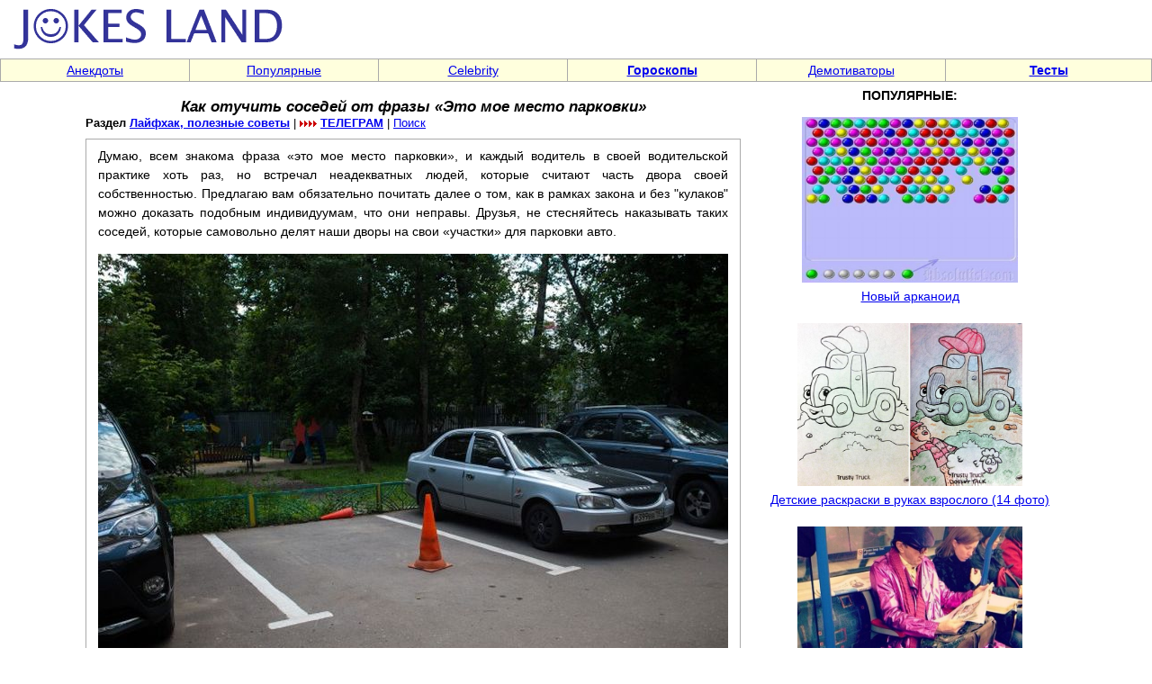

--- FILE ---
content_type: text/html; charset=windows-1251
request_url: https://jokesland.net.ru/kak_otuchit.html
body_size: 5324
content:
<!DOCTYPE html>
<html>
<head>

<title>Как отучить соседей от фразы «Это мое место парковки» - Лайфхак</title>
<META http-equiv="Pragma" content="no-cache">
<link rel="canonical" href="https://jokesland.net.ru/kak_otuchit.html" />
<meta name="viewport"  content="width=device-width, initial-scale=minimum-scale, user-scalable=1">
<meta property="og:type"                 content="website">
<meta property="og:url"                  content="https://jokesland.net.ru/kak_otuchit.html">
<meta property="og:site_name"            content="Как отучить соседей от фразы «Это мое место парковки» - Jokesland - сайт хорошего настроения">
<meta property="og:image"                content="https://jokesland.net.ru/pcen/kak_otuchit/1.jpg">
<meta property="og:image:width"          content="640">
<meta property="og:image:height"         content="480">
<meta property="og:title"                content="Как отучить соседей от фразы «Это мое место парковки» - Лайфхак">
<meta property="og:description"          content="Как отучить соседей от фразы «Это мое место парковки»">
<meta name="keywords" content="юмор, смешные истории, анекдоты, советы, приколы, лайфхаки, советы, полезное">
<meta name="description" content="Как отучить соседей от фразы «Это мое место парковки»">
<link rel=stylesheet href="/img/st2.css" type="text/css">

<script src="/img/jquery.min.js"></script>
<!-- Yandex.RTB -->
<script>window.yaContextCb=window.yaContextCb||[]</script>
<script src="https://yandex.ru/ads/system/context.js" async></script>
</head>
<body topmargin=0 leftmargin=0 rightmargin=0 bgcolor=white><table width=100% border=0 cellspacing=0 cellpadding=0 height=60><tr><td width=70% align=left><a href=https://jokesland.net.ru/><img src=/img/mpic2.gif width=330 height=60 border=0 alt='На заглавную'></a></td><td width=30% align=right height=60></td></tr></table><table width=100% border=0 cellspacing=1 cellpadding=2 height=12 bgcolor=#AAAAAA><tr><td bgcolor=#FFFFDD width=12% align=center><a href=https://jokesland.net.ru/main/anekdot.html class=ast>Анекдоты</a></td><td bgcolor=#FFFFDD width=12% align=center><a href=/main/popular.html class=ast>Популярные</td><td bgcolor=#FFFFDD width=12% align=center><a href=https://jokesland.net.ru/main/celebrities.html class=ast>Celebrity</b></a></td><td bgcolor=#FFFFDD width=12% align=center><a href=https://jokesland.net.ru/main/horoscope.html class=ast><b>Гороскопы</b></a></td><td bgcolor=#FFFFDD width=12% align=center><a href=https://jokesland.net.ru/main/demotivators.html class=ast>Демотиваторы</b></a></td><td bgcolor=#FFFFDD width=13% align=center><a href=https://jokesland.net.ru/testy.html class=ast><b>Тесты</b></a></td></tr></table>
<table style="width:1100px;" border=0 cellspacing=3 cellpadding=2 align=center><tr><td valign=top><h1 align=center class="h1st">Как отучить соседей от фразы «Это мое место парковки»</h1>

<p style='margin-top: -10px;margin-bottom: 10px; line-height:110%;'><font size=2 class="ast"><b>Раздел <a href=https://jokesland.net.ru/main/lifehack.html>Лайфхак, полезные советы</a></b> | <img src=/img/arrow.gif border=0> <a href="https://t.me/+IFhHOCD_18E3ZDMy"><b>ТЕЛЕГРАМ</b></a> | <a href=https://jokesland.net.ru/search.php>Поиск</a></font></p>
<table style="width:699px;" border=0 cellspacing=1 cellpadding=13 bgcolor=#AAAAAA align=center>
<tr><td class=txt bgcolor=#FFFFFF><p style='margin-top: -5px;'>Думаю, всем знакома фраза &laquo;это мое место парковки&raquo;, и каждый водитель в своей водительской практике хоть раз, но встречал неадекватных людей, которые считают часть двора своей собственностью. Предлагаю вам обязательно почитать далее о том, как в рамках закона и без &quot;кулаков&quot; можно доказать подобным индивидуумам, что они неправы. Друзья, не стесняйтесь наказывать таких соседей, которые самовольно делят наши дворы на свои &laquo;участки&raquo; для парковки авто.</p>

<p style="text-align:center"><img src="https://jokesland.net.ru/pcen/kak_otuchit/1.jpg" /></p>

<p>В соответствии со ст. 7.1 Кодекса об административных правонарушениях РФ самовольное занятие земельного участка или использование земельного участка без оформленных в установленном порядке правоустанавливающих документов на землю, а в случае необходимости без документов, разрешающих осуществление хозяйственной деятельности, &mdash; влечет наложение административного штрафа на граждан в размере от пятисот до одной тысячи рублей; на должностных лиц, &mdash; от одной тысячи до двух тысяч рублей; на юридических лиц &mdash; от десяти до двадцати тысяч рублей.</p>

<p><strong>Что можно предпринять:</strong></p>

<ol>
	<li>Отследить номер автомобиля, который таким образом паркуется</li>
	<li>Сделать снимки его автомобиля и его самодельного ограждения.</li>
	<li>Желательно отследить адрес владельца</li>
	<li>Составить заявление и направить его в Управление земельного контроля департамента земельных ресурсов г. Москвы, приложить фотографии.</li>
</ol>

<p>В итоге приезжает госавтоинспектор и штрафует нарушителя. Итерацию можно повторять&sbquo; до бесконечности.</p>

<p>Можно заявление на всех разом, главное перечислить номера паркующихся автомобилей.</p>

<p>Сам так уже делал, Управление земельного контроля реагирует очень быстро.</p>
<!-- Yandex.RTB R-A-600924-7 -->
<div id="yandex_rtb_R-A-600924-7"></div>
<script>window.yaContextCb.push(()=>{
  Ya.Context.AdvManager.render({
    renderTo: 'yandex_rtb_R-A-600924-7',
    blockId: 'R-A-600924-7'
  })
})</script>

<p><strong>Что делать, если быдлососед вам угрожает или наносит вред вашей машине?</strong></p>

<p>Не стесняйтесь жаловаться в полицию. Угрозы записывайте и пишите заявление. Заранее предупредите вашего соседа, что в случае, если вашей машине будет нанесет какой-то вред, вы обратитесь в полицию, и он будет главным подозреваемым. Имеет смысл установить в машину регистратор, который снимает, что происходит вокруг машины. Если есть возможность, установите камеру на своем балконе (в окне), так будет легче наказать элодея. Как показывает практика, до реального вандализма дело обычно не доходит, но лучше перестраховаться.</p>

<p>Помните, заболевание &laquo;это мое место парковки&raquo; хоть и сложное, но поддается лечению. При активных действиях с вашей стороны пациенты очень быстро приходят в норму. Никто кроме вас порядок во дворе не наведёт.</p>

<p>Будет здорово, если вы распространите этот пост, каждый репост вылечит десяток: быдлоавтомобилистов!</p>
<!-- Yandex.RTB R-A-600924-9 -->
<div id="yandex_rtb_R-A-600924-9"></div>
<script>window.yaContextCb.push(()=>{
  Ya.Context.AdvManager.render({
    renderTo: 'yandex_rtb_R-A-600924-9',
    blockId: 'R-A-600924-9'
  })
})</script><p align=center><b>Понравился пост? Выбери любимую социальную сеть и поделись ссылкой:</b></p>
<div align=center><div class="share42init"></div>
<script type="text/javascript" src="/img/share42.js"></script></div><p align=center><b>Раздел <a href=https://jokesland.net.ru/main/lifehack.html>Лайфхак, полезные советы</a></b> | <a href=/send/kak_otuchit.html>Отправить</a> | <a href='https://jokesland.net.ru/test/zapas.php'>Словарный запас</a> | Просмотров 7927 раз(а)</p></center></td></tr></table><center><table width=100% border=0>
<tr><td align=left><p><strong>Также рекомендуем посмотреть</strong>
<br><dir class="ast"><li><a href=https://jokesland.net.ru/podborka_devushek.html>Огромная подборка очаровательных девушек</B></a><li><a href=https://jokesland.net.ru/zagadki_v_istorii.html>Самые таинственные загадки в истории человечества (11 фото)</a><br><li><a href=https://jokesland.net.ru/smeshnye_komiksy_557.html>Смешные комиксы 557 (19 картинок)</a><br><li><a href=https://jokesland.net.ru/irek_zaripov.html>Невероятная сила воли Ирека Зарипова помогла завоевать "золотую" медаль (5 фото)</a><br><li><a href=https://jokesland.net.ru/radi_rabylki.html>Бросить всё ради рабылки (9 фото)</a><br><li><a href=https://jokesland.net.ru/demotivatory_997.html>Демотиваторы 997 (30 фотографий)</a><br><li><a href=https://jokesland.net.ru/fotobum_307.html>Как избежать поцелуя – Подборка прикольных фото (50 штук)</a><br></dir></td></tr></table><td width=1 valign=top></td><td width=355 valign=top>
<center><strong>ПОПУЛЯРНЫЕ:</strong><br><p style="text-align: center;">

<a href=https://jokesland.net.ru/newarcan.html><img src=https://jokesland.net.ru/flash/narcan/nar.jpg width=240 border=0 alt='Новый арканоид'><br>Новый арканоид</a><br><br>

<a href=https://jokesland.net.ru/detskue_rasskrasku.html><img width=250 src=https://jokesland.net.ru/pcen/detskue_rasskrasku/5.jpg width=550 border=0 alt='Детские раскраски в руках взрослого (14 фото)'><br>Детские раскраски в руках взрослого (14 фото)</a><br><br><a href=https://jokesland.net.ru/london_metro.html><img width=250 src=https://jokesland.net.ru/pcen/london_metro/4.jpg width=550 border=0 alt='Странные люди в Лондонском метро (39 фото)'><br>Странные люди в Лондонском метро (39 фото)</a><br><br><a href=https://jokesland.net.ru/moi_devyanostye.html><img width=250 src=https://jokesland.net.ru/pcen/moi_devyanostye/1.jpg width=550 border=0 alt='Мои девяностые, история из жизни (10 картинок)'><br>Мои девяностые, история из жизни (10 картинок)</a><br><br><a href=https://jokesland.net.ru/zamok_drakyla.html><img width=250 src=https://jokesland.net.ru/pcen/zamok_drakyla/21.jpg width=550 border=0 alt='Замок Дракулы выставлен на продажу (25 фото)'><br>Замок Дракулы выставлен на продажу (25 фото)</a><br><br><a href=https://jokesland.net.ru/tri-frazy-vyzyvayushchie-paniku.html><img width=250 src=https://jokesland.net.ru/fotobum/fotobum_54/92.jpg width=550 border=0 alt='Три фразы, вызывающие панику'><br>Три фразы, вызывающие панику</a><br><br><p align=center><a href='https://jokesland.net.ru/opticalos.html'><img src='https://jokesland.net.ru/p/osel/m.jpg' width=250 border=0 alt='Оптическая иллюзия'></a><p><a href=https://jokesland.net.ru/main/toast.html>Тосты, пожелания, поздравления</a><p><p><p><b style="background-color:yellow">Поиск по сайту</b><script>
  (function() {
    var cx = 'partner-pub-5706345209461673:s1a0sf-43xx';
    var gcse = document.createElement('script');
    gcse.type = 'text/javascript';
    gcse.async = true;
    gcse.src = (document.location.protocol == 'https:' ? 'https:' : 'http:') +
        '//cse.google.com/cse.js?cx=' + cx;
    var s = document.getElementsByTagName('script')[0];
    s.parentNode.insertBefore(gcse, s);
  })();
</script>
<gcse:searchbox-only></gcse:searchbox-only></td></tr></table><table width=100% border=0 cellspacing=1 cellpadding=2 height=12 bgcolor=#AAAAAA><tr><td bgcolor=#FFFFDD width=19% align=center><a href=https://jokesland.net.ru/main/devushki.html class=ast>Красивые девушки</a></td><td bgcolor=#FFFFDD width=17% align=center><a href=https://jokesland.net.ru/main/fotobomby.html class=ast>Фотобомбы</a></td><td bgcolor=#FFFFDD width=20% align=center><a href=/main/relationships.html class=ast>Любовь, флирт</a></td><td bgcolor=#FFFFDD width=10% align=center><a href=https://jokesland.net.ru/rekunas.html class=ast>Реклама</a></td><td bgcolor=#FFFFDD width=19% align=center><a href=https://jokesland.net.ru/main/moda-style.html class=ast>Мода, стиль, красота</a></td><td bgcolor=#FFFFDD width=17% align=center><a href=https://jokesland.net.ru/main/cats.html class=ast>Кошки</a></td></tr></table><p style="text-align:center"><!-- Rating@Mail.ru counter -->
<script type="text/javascript">
var _tmr = window._tmr || (window._tmr = []);
_tmr.push({id: "650482", type: "pageView", start: (new Date()).getTime()});
(function (d, w, id) {
  if (d.getElementById(id)) return;
  var ts = d.createElement("script"); ts.type = "text/javascript"; ts.async = true; ts.id = id;
  ts.src = "https://top-fwz1.mail.ru/js/code.js";
  var f = function () {var s = d.getElementsByTagName("script")[0]; s.parentNode.insertBefore(ts, s);};
  if (w.opera == "[object Opera]") { d.addEventListener("DOMContentLoaded", f, false); } else { f(); }
})(document, window, "topmailru-code");
</script><noscript><div>
<img src="https://top-fwz1.mail.ru/counter?id=650482;js=na" style="border:0;position:absolute;left:-9999px;" />
</div></noscript>
<!-- //Rating@Mail.ru counter -->
<script>
  (function(i,s,o,g,r,a,m){i['GoogleAnalyticsObject']=r;i[r]=i[r]||function(){
  (i[r].q=i[r].q||[]).push(arguments)},i[r].l=1*new Date();a=s.createElement(o),
  m=s.getElementsByTagName(o)[0];a.async=1;a.src=g;m.parentNode.insertBefore(a,m)
  })(window,document,'script','//www.google-analytics.com/analytics.js','ga');
  ga('create', 'UA-4382552-1', 'auto');
  ga('send', 'pageview');
</script>
&nbsp;<!--LiveInternet counter--><a href="https://www.liveinternet.ru/click"
target="_blank"><img id="licntE7D1" width="88" height="31" style="border:0" 
title="LiveInternet: number of pageviews for 24 hours, of visitors for 24 hours and for today is shown"
src="[data-uri]"
alt=""/></a><script>(function(d,s){d.getElementById("licntE7D1").src=
"https://counter.yadro.ru/hit?t14.11;r"+escape(d.referrer)+
((typeof(s)=="undefined")?"":";s"+s.width+"*"+s.height+"*"+
(s.colorDepth?s.colorDepth:s.pixelDepth))+";u"+escape(d.URL)+
";h"+escape(d.title.substring(0,150))+";"+Math.random()})
(document,screen)</script><!--/LiveInternet--></p>
<!-- Page ID 15570. Powered by PHP site maker -->
</body></html>